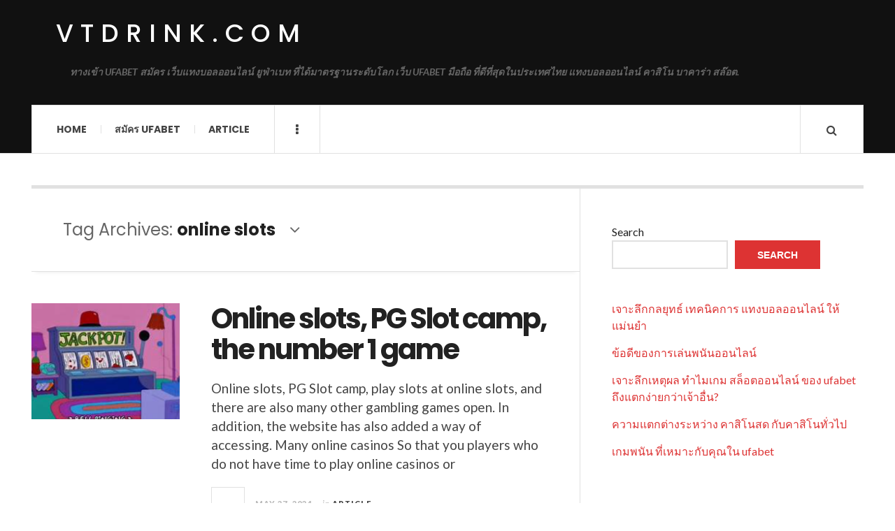

--- FILE ---
content_type: text/html; charset=UTF-8
request_url: https://vtdrink.com/tag/online-slots/
body_size: 12131
content:

<!DOCTYPE html>
<html lang="en-US">
<head>
	<meta charset="UTF-8" />
	<meta name="viewport" content="width=device-width, initial-scale=1" />
    <link rel="pingback" href="https://vtdrink.com/xmlrpc.php" />
    <meta name='robots' content='index, follow, max-image-preview:large, max-snippet:-1, max-video-preview:-1' />

	<!-- This site is optimized with the Yoast SEO plugin v23.4 - https://yoast.com/wordpress/plugins/seo/ -->
	<title>online slots Archives - vtdrink.com</title>
	<link rel="canonical" href="http://vtdrink.com/tag/online-slots/" />
	<meta property="og:locale" content="en_US" />
	<meta property="og:type" content="article" />
	<meta property="og:title" content="online slots Archives - vtdrink.com" />
	<meta property="og:url" content="http://vtdrink.com/tag/online-slots/" />
	<meta property="og:site_name" content="vtdrink.com" />
	<meta name="twitter:card" content="summary_large_image" />
	<script type="application/ld+json" class="yoast-schema-graph">{"@context":"https://schema.org","@graph":[{"@type":"CollectionPage","@id":"http://vtdrink.com/tag/online-slots/","url":"http://vtdrink.com/tag/online-slots/","name":"online slots Archives - vtdrink.com","isPartOf":{"@id":"http://vtdrink.com/#website"},"primaryImageOfPage":{"@id":"http://vtdrink.com/tag/online-slots/#primaryimage"},"image":{"@id":"http://vtdrink.com/tag/online-slots/#primaryimage"},"thumbnailUrl":"https://vtdrink.com/wp-content/uploads/2024/05/image-2.png","breadcrumb":{"@id":"http://vtdrink.com/tag/online-slots/#breadcrumb"},"inLanguage":"en-US"},{"@type":"ImageObject","inLanguage":"en-US","@id":"http://vtdrink.com/tag/online-slots/#primaryimage","url":"https://vtdrink.com/wp-content/uploads/2024/05/image-2.png","contentUrl":"https://vtdrink.com/wp-content/uploads/2024/05/image-2.png","width":217,"height":170,"caption":"Online slots, PG Slot camp, the number 1 game"},{"@type":"BreadcrumbList","@id":"http://vtdrink.com/tag/online-slots/#breadcrumb","itemListElement":[{"@type":"ListItem","position":1,"name":"Home","item":"http://vtdrink.com/"},{"@type":"ListItem","position":2,"name":"online slots"}]},{"@type":"WebSite","@id":"http://vtdrink.com/#website","url":"http://vtdrink.com/","name":"vtdrink.com","description":"ทางเข้า UFABET สมัคร เว็บแทงบอลออนไลน์ ยูฟ่าเบท ที่ได้มาตรฐานระดับโลก เว็บ UFABET มือถือ ที่ดีที่สุดในประเทศไทย แทงบอลออนไลน์ คาสิโน บาคาร่า สล๊อต.","potentialAction":[{"@type":"SearchAction","target":{"@type":"EntryPoint","urlTemplate":"http://vtdrink.com/?s={search_term_string}"},"query-input":{"@type":"PropertyValueSpecification","valueRequired":true,"valueName":"search_term_string"}}],"inLanguage":"en-US"}]}</script>
	<!-- / Yoast SEO plugin. -->


<link rel='dns-prefetch' href='//fonts.googleapis.com' />
<link rel="alternate" type="application/rss+xml" title="vtdrink.com &raquo; Feed" href="https://vtdrink.com/feed/" />
<link rel="alternate" type="application/rss+xml" title="vtdrink.com &raquo; Comments Feed" href="https://vtdrink.com/comments/feed/" />
<link rel="alternate" type="application/rss+xml" title="vtdrink.com &raquo; online slots Tag Feed" href="https://vtdrink.com/tag/online-slots/feed/" />
<style id='wp-img-auto-sizes-contain-inline-css' type='text/css'>
img:is([sizes=auto i],[sizes^="auto," i]){contain-intrinsic-size:3000px 1500px}
/*# sourceURL=wp-img-auto-sizes-contain-inline-css */
</style>
<style id='wp-emoji-styles-inline-css' type='text/css'>

	img.wp-smiley, img.emoji {
		display: inline !important;
		border: none !important;
		box-shadow: none !important;
		height: 1em !important;
		width: 1em !important;
		margin: 0 0.07em !important;
		vertical-align: -0.1em !important;
		background: none !important;
		padding: 0 !important;
	}
/*# sourceURL=wp-emoji-styles-inline-css */
</style>
<style id='wp-block-library-inline-css' type='text/css'>
:root{--wp-block-synced-color:#7a00df;--wp-block-synced-color--rgb:122,0,223;--wp-bound-block-color:var(--wp-block-synced-color);--wp-editor-canvas-background:#ddd;--wp-admin-theme-color:#007cba;--wp-admin-theme-color--rgb:0,124,186;--wp-admin-theme-color-darker-10:#006ba1;--wp-admin-theme-color-darker-10--rgb:0,107,160.5;--wp-admin-theme-color-darker-20:#005a87;--wp-admin-theme-color-darker-20--rgb:0,90,135;--wp-admin-border-width-focus:2px}@media (min-resolution:192dpi){:root{--wp-admin-border-width-focus:1.5px}}.wp-element-button{cursor:pointer}:root .has-very-light-gray-background-color{background-color:#eee}:root .has-very-dark-gray-background-color{background-color:#313131}:root .has-very-light-gray-color{color:#eee}:root .has-very-dark-gray-color{color:#313131}:root .has-vivid-green-cyan-to-vivid-cyan-blue-gradient-background{background:linear-gradient(135deg,#00d084,#0693e3)}:root .has-purple-crush-gradient-background{background:linear-gradient(135deg,#34e2e4,#4721fb 50%,#ab1dfe)}:root .has-hazy-dawn-gradient-background{background:linear-gradient(135deg,#faaca8,#dad0ec)}:root .has-subdued-olive-gradient-background{background:linear-gradient(135deg,#fafae1,#67a671)}:root .has-atomic-cream-gradient-background{background:linear-gradient(135deg,#fdd79a,#004a59)}:root .has-nightshade-gradient-background{background:linear-gradient(135deg,#330968,#31cdcf)}:root .has-midnight-gradient-background{background:linear-gradient(135deg,#020381,#2874fc)}:root{--wp--preset--font-size--normal:16px;--wp--preset--font-size--huge:42px}.has-regular-font-size{font-size:1em}.has-larger-font-size{font-size:2.625em}.has-normal-font-size{font-size:var(--wp--preset--font-size--normal)}.has-huge-font-size{font-size:var(--wp--preset--font-size--huge)}.has-text-align-center{text-align:center}.has-text-align-left{text-align:left}.has-text-align-right{text-align:right}.has-fit-text{white-space:nowrap!important}#end-resizable-editor-section{display:none}.aligncenter{clear:both}.items-justified-left{justify-content:flex-start}.items-justified-center{justify-content:center}.items-justified-right{justify-content:flex-end}.items-justified-space-between{justify-content:space-between}.screen-reader-text{border:0;clip-path:inset(50%);height:1px;margin:-1px;overflow:hidden;padding:0;position:absolute;width:1px;word-wrap:normal!important}.screen-reader-text:focus{background-color:#ddd;clip-path:none;color:#444;display:block;font-size:1em;height:auto;left:5px;line-height:normal;padding:15px 23px 14px;text-decoration:none;top:5px;width:auto;z-index:100000}html :where(.has-border-color){border-style:solid}html :where([style*=border-top-color]){border-top-style:solid}html :where([style*=border-right-color]){border-right-style:solid}html :where([style*=border-bottom-color]){border-bottom-style:solid}html :where([style*=border-left-color]){border-left-style:solid}html :where([style*=border-width]){border-style:solid}html :where([style*=border-top-width]){border-top-style:solid}html :where([style*=border-right-width]){border-right-style:solid}html :where([style*=border-bottom-width]){border-bottom-style:solid}html :where([style*=border-left-width]){border-left-style:solid}html :where(img[class*=wp-image-]){height:auto;max-width:100%}:where(figure){margin:0 0 1em}html :where(.is-position-sticky){--wp-admin--admin-bar--position-offset:var(--wp-admin--admin-bar--height,0px)}@media screen and (max-width:600px){html :where(.is-position-sticky){--wp-admin--admin-bar--position-offset:0px}}

/*# sourceURL=wp-block-library-inline-css */
</style><style id='wp-block-latest-comments-inline-css' type='text/css'>
ol.wp-block-latest-comments{box-sizing:border-box;margin-left:0}:where(.wp-block-latest-comments:not([style*=line-height] .wp-block-latest-comments__comment)){line-height:1.1}:where(.wp-block-latest-comments:not([style*=line-height] .wp-block-latest-comments__comment-excerpt p)){line-height:1.8}.has-dates :where(.wp-block-latest-comments:not([style*=line-height])),.has-excerpts :where(.wp-block-latest-comments:not([style*=line-height])){line-height:1.5}.wp-block-latest-comments .wp-block-latest-comments{padding-left:0}.wp-block-latest-comments__comment{list-style:none;margin-bottom:1em}.has-avatars .wp-block-latest-comments__comment{list-style:none;min-height:2.25em}.has-avatars .wp-block-latest-comments__comment .wp-block-latest-comments__comment-excerpt,.has-avatars .wp-block-latest-comments__comment .wp-block-latest-comments__comment-meta{margin-left:3.25em}.wp-block-latest-comments__comment-excerpt p{font-size:.875em;margin:.36em 0 1.4em}.wp-block-latest-comments__comment-date{display:block;font-size:.75em}.wp-block-latest-comments .avatar,.wp-block-latest-comments__comment-avatar{border-radius:1.5em;display:block;float:left;height:2.5em;margin-right:.75em;width:2.5em}.wp-block-latest-comments[class*=-font-size] a,.wp-block-latest-comments[style*=font-size] a{font-size:inherit}
/*# sourceURL=https://vtdrink.com/wp-includes/blocks/latest-comments/style.min.css */
</style>
<style id='wp-block-latest-posts-inline-css' type='text/css'>
.wp-block-latest-posts{box-sizing:border-box}.wp-block-latest-posts.alignleft{margin-right:2em}.wp-block-latest-posts.alignright{margin-left:2em}.wp-block-latest-posts.wp-block-latest-posts__list{list-style:none}.wp-block-latest-posts.wp-block-latest-posts__list li{clear:both;overflow-wrap:break-word}.wp-block-latest-posts.is-grid{display:flex;flex-wrap:wrap}.wp-block-latest-posts.is-grid li{margin:0 1.25em 1.25em 0;width:100%}@media (min-width:600px){.wp-block-latest-posts.columns-2 li{width:calc(50% - .625em)}.wp-block-latest-posts.columns-2 li:nth-child(2n){margin-right:0}.wp-block-latest-posts.columns-3 li{width:calc(33.33333% - .83333em)}.wp-block-latest-posts.columns-3 li:nth-child(3n){margin-right:0}.wp-block-latest-posts.columns-4 li{width:calc(25% - .9375em)}.wp-block-latest-posts.columns-4 li:nth-child(4n){margin-right:0}.wp-block-latest-posts.columns-5 li{width:calc(20% - 1em)}.wp-block-latest-posts.columns-5 li:nth-child(5n){margin-right:0}.wp-block-latest-posts.columns-6 li{width:calc(16.66667% - 1.04167em)}.wp-block-latest-posts.columns-6 li:nth-child(6n){margin-right:0}}:root :where(.wp-block-latest-posts.is-grid){padding:0}:root :where(.wp-block-latest-posts.wp-block-latest-posts__list){padding-left:0}.wp-block-latest-posts__post-author,.wp-block-latest-posts__post-date{display:block;font-size:.8125em}.wp-block-latest-posts__post-excerpt,.wp-block-latest-posts__post-full-content{margin-bottom:1em;margin-top:.5em}.wp-block-latest-posts__featured-image a{display:inline-block}.wp-block-latest-posts__featured-image img{height:auto;max-width:100%;width:auto}.wp-block-latest-posts__featured-image.alignleft{float:left;margin-right:1em}.wp-block-latest-posts__featured-image.alignright{float:right;margin-left:1em}.wp-block-latest-posts__featured-image.aligncenter{margin-bottom:1em;text-align:center}
/*# sourceURL=https://vtdrink.com/wp-includes/blocks/latest-posts/style.min.css */
</style>
<style id='wp-block-search-inline-css' type='text/css'>
.wp-block-search__button{margin-left:10px;word-break:normal}.wp-block-search__button.has-icon{line-height:0}.wp-block-search__button svg{height:1.25em;min-height:24px;min-width:24px;width:1.25em;fill:currentColor;vertical-align:text-bottom}:where(.wp-block-search__button){border:1px solid #ccc;padding:6px 10px}.wp-block-search__inside-wrapper{display:flex;flex:auto;flex-wrap:nowrap;max-width:100%}.wp-block-search__label{width:100%}.wp-block-search.wp-block-search__button-only .wp-block-search__button{box-sizing:border-box;display:flex;flex-shrink:0;justify-content:center;margin-left:0;max-width:100%}.wp-block-search.wp-block-search__button-only .wp-block-search__inside-wrapper{min-width:0!important;transition-property:width}.wp-block-search.wp-block-search__button-only .wp-block-search__input{flex-basis:100%;transition-duration:.3s}.wp-block-search.wp-block-search__button-only.wp-block-search__searchfield-hidden,.wp-block-search.wp-block-search__button-only.wp-block-search__searchfield-hidden .wp-block-search__inside-wrapper{overflow:hidden}.wp-block-search.wp-block-search__button-only.wp-block-search__searchfield-hidden .wp-block-search__input{border-left-width:0!important;border-right-width:0!important;flex-basis:0;flex-grow:0;margin:0;min-width:0!important;padding-left:0!important;padding-right:0!important;width:0!important}:where(.wp-block-search__input){appearance:none;border:1px solid #949494;flex-grow:1;font-family:inherit;font-size:inherit;font-style:inherit;font-weight:inherit;letter-spacing:inherit;line-height:inherit;margin-left:0;margin-right:0;min-width:3rem;padding:8px;text-decoration:unset!important;text-transform:inherit}:where(.wp-block-search__button-inside .wp-block-search__inside-wrapper){background-color:#fff;border:1px solid #949494;box-sizing:border-box;padding:4px}:where(.wp-block-search__button-inside .wp-block-search__inside-wrapper) .wp-block-search__input{border:none;border-radius:0;padding:0 4px}:where(.wp-block-search__button-inside .wp-block-search__inside-wrapper) .wp-block-search__input:focus{outline:none}:where(.wp-block-search__button-inside .wp-block-search__inside-wrapper) :where(.wp-block-search__button){padding:4px 8px}.wp-block-search.aligncenter .wp-block-search__inside-wrapper{margin:auto}.wp-block[data-align=right] .wp-block-search.wp-block-search__button-only .wp-block-search__inside-wrapper{float:right}
/*# sourceURL=https://vtdrink.com/wp-includes/blocks/search/style.min.css */
</style>
<style id='wp-block-tag-cloud-inline-css' type='text/css'>
.wp-block-tag-cloud{box-sizing:border-box}.wp-block-tag-cloud.aligncenter{justify-content:center;text-align:center}.wp-block-tag-cloud a{display:inline-block;margin-right:5px}.wp-block-tag-cloud span{display:inline-block;margin-left:5px;text-decoration:none}:root :where(.wp-block-tag-cloud.is-style-outline){display:flex;flex-wrap:wrap;gap:1ch}:root :where(.wp-block-tag-cloud.is-style-outline a){border:1px solid;font-size:unset!important;margin-right:0;padding:1ch 2ch;text-decoration:none!important}
/*# sourceURL=https://vtdrink.com/wp-includes/blocks/tag-cloud/style.min.css */
</style>
<style id='wp-block-group-inline-css' type='text/css'>
.wp-block-group{box-sizing:border-box}:where(.wp-block-group.wp-block-group-is-layout-constrained){position:relative}
/*# sourceURL=https://vtdrink.com/wp-includes/blocks/group/style.min.css */
</style>
<style id='wp-block-paragraph-inline-css' type='text/css'>
.is-small-text{font-size:.875em}.is-regular-text{font-size:1em}.is-large-text{font-size:2.25em}.is-larger-text{font-size:3em}.has-drop-cap:not(:focus):first-letter{float:left;font-size:8.4em;font-style:normal;font-weight:100;line-height:.68;margin:.05em .1em 0 0;text-transform:uppercase}body.rtl .has-drop-cap:not(:focus):first-letter{float:none;margin-left:.1em}p.has-drop-cap.has-background{overflow:hidden}:root :where(p.has-background){padding:1.25em 2.375em}:where(p.has-text-color:not(.has-link-color)) a{color:inherit}p.has-text-align-left[style*="writing-mode:vertical-lr"],p.has-text-align-right[style*="writing-mode:vertical-rl"]{rotate:180deg}
/*# sourceURL=https://vtdrink.com/wp-includes/blocks/paragraph/style.min.css */
</style>
<style id='global-styles-inline-css' type='text/css'>
:root{--wp--preset--aspect-ratio--square: 1;--wp--preset--aspect-ratio--4-3: 4/3;--wp--preset--aspect-ratio--3-4: 3/4;--wp--preset--aspect-ratio--3-2: 3/2;--wp--preset--aspect-ratio--2-3: 2/3;--wp--preset--aspect-ratio--16-9: 16/9;--wp--preset--aspect-ratio--9-16: 9/16;--wp--preset--color--black: #000000;--wp--preset--color--cyan-bluish-gray: #abb8c3;--wp--preset--color--white: #ffffff;--wp--preset--color--pale-pink: #f78da7;--wp--preset--color--vivid-red: #cf2e2e;--wp--preset--color--luminous-vivid-orange: #ff6900;--wp--preset--color--luminous-vivid-amber: #fcb900;--wp--preset--color--light-green-cyan: #7bdcb5;--wp--preset--color--vivid-green-cyan: #00d084;--wp--preset--color--pale-cyan-blue: #8ed1fc;--wp--preset--color--vivid-cyan-blue: #0693e3;--wp--preset--color--vivid-purple: #9b51e0;--wp--preset--gradient--vivid-cyan-blue-to-vivid-purple: linear-gradient(135deg,rgb(6,147,227) 0%,rgb(155,81,224) 100%);--wp--preset--gradient--light-green-cyan-to-vivid-green-cyan: linear-gradient(135deg,rgb(122,220,180) 0%,rgb(0,208,130) 100%);--wp--preset--gradient--luminous-vivid-amber-to-luminous-vivid-orange: linear-gradient(135deg,rgb(252,185,0) 0%,rgb(255,105,0) 100%);--wp--preset--gradient--luminous-vivid-orange-to-vivid-red: linear-gradient(135deg,rgb(255,105,0) 0%,rgb(207,46,46) 100%);--wp--preset--gradient--very-light-gray-to-cyan-bluish-gray: linear-gradient(135deg,rgb(238,238,238) 0%,rgb(169,184,195) 100%);--wp--preset--gradient--cool-to-warm-spectrum: linear-gradient(135deg,rgb(74,234,220) 0%,rgb(151,120,209) 20%,rgb(207,42,186) 40%,rgb(238,44,130) 60%,rgb(251,105,98) 80%,rgb(254,248,76) 100%);--wp--preset--gradient--blush-light-purple: linear-gradient(135deg,rgb(255,206,236) 0%,rgb(152,150,240) 100%);--wp--preset--gradient--blush-bordeaux: linear-gradient(135deg,rgb(254,205,165) 0%,rgb(254,45,45) 50%,rgb(107,0,62) 100%);--wp--preset--gradient--luminous-dusk: linear-gradient(135deg,rgb(255,203,112) 0%,rgb(199,81,192) 50%,rgb(65,88,208) 100%);--wp--preset--gradient--pale-ocean: linear-gradient(135deg,rgb(255,245,203) 0%,rgb(182,227,212) 50%,rgb(51,167,181) 100%);--wp--preset--gradient--electric-grass: linear-gradient(135deg,rgb(202,248,128) 0%,rgb(113,206,126) 100%);--wp--preset--gradient--midnight: linear-gradient(135deg,rgb(2,3,129) 0%,rgb(40,116,252) 100%);--wp--preset--font-size--small: 13px;--wp--preset--font-size--medium: 20px;--wp--preset--font-size--large: 36px;--wp--preset--font-size--x-large: 42px;--wp--preset--spacing--20: 0.44rem;--wp--preset--spacing--30: 0.67rem;--wp--preset--spacing--40: 1rem;--wp--preset--spacing--50: 1.5rem;--wp--preset--spacing--60: 2.25rem;--wp--preset--spacing--70: 3.38rem;--wp--preset--spacing--80: 5.06rem;--wp--preset--shadow--natural: 6px 6px 9px rgba(0, 0, 0, 0.2);--wp--preset--shadow--deep: 12px 12px 50px rgba(0, 0, 0, 0.4);--wp--preset--shadow--sharp: 6px 6px 0px rgba(0, 0, 0, 0.2);--wp--preset--shadow--outlined: 6px 6px 0px -3px rgb(255, 255, 255), 6px 6px rgb(0, 0, 0);--wp--preset--shadow--crisp: 6px 6px 0px rgb(0, 0, 0);}:where(.is-layout-flex){gap: 0.5em;}:where(.is-layout-grid){gap: 0.5em;}body .is-layout-flex{display: flex;}.is-layout-flex{flex-wrap: wrap;align-items: center;}.is-layout-flex > :is(*, div){margin: 0;}body .is-layout-grid{display: grid;}.is-layout-grid > :is(*, div){margin: 0;}:where(.wp-block-columns.is-layout-flex){gap: 2em;}:where(.wp-block-columns.is-layout-grid){gap: 2em;}:where(.wp-block-post-template.is-layout-flex){gap: 1.25em;}:where(.wp-block-post-template.is-layout-grid){gap: 1.25em;}.has-black-color{color: var(--wp--preset--color--black) !important;}.has-cyan-bluish-gray-color{color: var(--wp--preset--color--cyan-bluish-gray) !important;}.has-white-color{color: var(--wp--preset--color--white) !important;}.has-pale-pink-color{color: var(--wp--preset--color--pale-pink) !important;}.has-vivid-red-color{color: var(--wp--preset--color--vivid-red) !important;}.has-luminous-vivid-orange-color{color: var(--wp--preset--color--luminous-vivid-orange) !important;}.has-luminous-vivid-amber-color{color: var(--wp--preset--color--luminous-vivid-amber) !important;}.has-light-green-cyan-color{color: var(--wp--preset--color--light-green-cyan) !important;}.has-vivid-green-cyan-color{color: var(--wp--preset--color--vivid-green-cyan) !important;}.has-pale-cyan-blue-color{color: var(--wp--preset--color--pale-cyan-blue) !important;}.has-vivid-cyan-blue-color{color: var(--wp--preset--color--vivid-cyan-blue) !important;}.has-vivid-purple-color{color: var(--wp--preset--color--vivid-purple) !important;}.has-black-background-color{background-color: var(--wp--preset--color--black) !important;}.has-cyan-bluish-gray-background-color{background-color: var(--wp--preset--color--cyan-bluish-gray) !important;}.has-white-background-color{background-color: var(--wp--preset--color--white) !important;}.has-pale-pink-background-color{background-color: var(--wp--preset--color--pale-pink) !important;}.has-vivid-red-background-color{background-color: var(--wp--preset--color--vivid-red) !important;}.has-luminous-vivid-orange-background-color{background-color: var(--wp--preset--color--luminous-vivid-orange) !important;}.has-luminous-vivid-amber-background-color{background-color: var(--wp--preset--color--luminous-vivid-amber) !important;}.has-light-green-cyan-background-color{background-color: var(--wp--preset--color--light-green-cyan) !important;}.has-vivid-green-cyan-background-color{background-color: var(--wp--preset--color--vivid-green-cyan) !important;}.has-pale-cyan-blue-background-color{background-color: var(--wp--preset--color--pale-cyan-blue) !important;}.has-vivid-cyan-blue-background-color{background-color: var(--wp--preset--color--vivid-cyan-blue) !important;}.has-vivid-purple-background-color{background-color: var(--wp--preset--color--vivid-purple) !important;}.has-black-border-color{border-color: var(--wp--preset--color--black) !important;}.has-cyan-bluish-gray-border-color{border-color: var(--wp--preset--color--cyan-bluish-gray) !important;}.has-white-border-color{border-color: var(--wp--preset--color--white) !important;}.has-pale-pink-border-color{border-color: var(--wp--preset--color--pale-pink) !important;}.has-vivid-red-border-color{border-color: var(--wp--preset--color--vivid-red) !important;}.has-luminous-vivid-orange-border-color{border-color: var(--wp--preset--color--luminous-vivid-orange) !important;}.has-luminous-vivid-amber-border-color{border-color: var(--wp--preset--color--luminous-vivid-amber) !important;}.has-light-green-cyan-border-color{border-color: var(--wp--preset--color--light-green-cyan) !important;}.has-vivid-green-cyan-border-color{border-color: var(--wp--preset--color--vivid-green-cyan) !important;}.has-pale-cyan-blue-border-color{border-color: var(--wp--preset--color--pale-cyan-blue) !important;}.has-vivid-cyan-blue-border-color{border-color: var(--wp--preset--color--vivid-cyan-blue) !important;}.has-vivid-purple-border-color{border-color: var(--wp--preset--color--vivid-purple) !important;}.has-vivid-cyan-blue-to-vivid-purple-gradient-background{background: var(--wp--preset--gradient--vivid-cyan-blue-to-vivid-purple) !important;}.has-light-green-cyan-to-vivid-green-cyan-gradient-background{background: var(--wp--preset--gradient--light-green-cyan-to-vivid-green-cyan) !important;}.has-luminous-vivid-amber-to-luminous-vivid-orange-gradient-background{background: var(--wp--preset--gradient--luminous-vivid-amber-to-luminous-vivid-orange) !important;}.has-luminous-vivid-orange-to-vivid-red-gradient-background{background: var(--wp--preset--gradient--luminous-vivid-orange-to-vivid-red) !important;}.has-very-light-gray-to-cyan-bluish-gray-gradient-background{background: var(--wp--preset--gradient--very-light-gray-to-cyan-bluish-gray) !important;}.has-cool-to-warm-spectrum-gradient-background{background: var(--wp--preset--gradient--cool-to-warm-spectrum) !important;}.has-blush-light-purple-gradient-background{background: var(--wp--preset--gradient--blush-light-purple) !important;}.has-blush-bordeaux-gradient-background{background: var(--wp--preset--gradient--blush-bordeaux) !important;}.has-luminous-dusk-gradient-background{background: var(--wp--preset--gradient--luminous-dusk) !important;}.has-pale-ocean-gradient-background{background: var(--wp--preset--gradient--pale-ocean) !important;}.has-electric-grass-gradient-background{background: var(--wp--preset--gradient--electric-grass) !important;}.has-midnight-gradient-background{background: var(--wp--preset--gradient--midnight) !important;}.has-small-font-size{font-size: var(--wp--preset--font-size--small) !important;}.has-medium-font-size{font-size: var(--wp--preset--font-size--medium) !important;}.has-large-font-size{font-size: var(--wp--preset--font-size--large) !important;}.has-x-large-font-size{font-size: var(--wp--preset--font-size--x-large) !important;}
/*# sourceURL=global-styles-inline-css */
</style>

<style id='classic-theme-styles-inline-css' type='text/css'>
/*! This file is auto-generated */
.wp-block-button__link{color:#fff;background-color:#32373c;border-radius:9999px;box-shadow:none;text-decoration:none;padding:calc(.667em + 2px) calc(1.333em + 2px);font-size:1.125em}.wp-block-file__button{background:#32373c;color:#fff;text-decoration:none}
/*# sourceURL=/wp-includes/css/classic-themes.min.css */
</style>
<link rel='stylesheet' id='ac_style-css' href='https://vtdrink.com/wp-content/themes/justwrite/style.css?ver=2.0.3.6' type='text/css' media='all' />
<link rel='stylesheet' id='ac_icons-css' href='https://vtdrink.com/wp-content/themes/justwrite/assets/icons/css/font-awesome.min.css?ver=4.7.0' type='text/css' media='all' />
<link rel='stylesheet' id='ac_webfonts_style5-css' href='//fonts.googleapis.com/css?family=Poppins%3A400%2C500%2C700%7CLato%3A400%2C700%2C900%2C400italic%2C700italic' type='text/css' media='all' />
<link rel='stylesheet' id='ac_webfonts_selected-style5-css' href='https://vtdrink.com/wp-content/themes/justwrite/assets/css/font-style5.css' type='text/css' media='all' />
<script type="text/javascript" src="https://vtdrink.com/wp-includes/js/jquery/jquery.min.js?ver=3.7.1" id="jquery-core-js"></script>
<script type="text/javascript" src="https://vtdrink.com/wp-includes/js/jquery/jquery-migrate.min.js?ver=3.4.1" id="jquery-migrate-js"></script>
<script type="text/javascript" src="https://vtdrink.com/wp-content/themes/justwrite/assets/js/html5.js?ver=3.7.0" id="ac_js_html5-js"></script>
<link rel="https://api.w.org/" href="https://vtdrink.com/wp-json/" /><link rel="alternate" title="JSON" type="application/json" href="https://vtdrink.com/wp-json/wp/v2/tags/40" /><link rel="EditURI" type="application/rsd+xml" title="RSD" href="https://vtdrink.com/xmlrpc.php?rsd" />
<meta name="generator" content="WordPress 6.9" />
      <!-- Customizer - Saved Styles-->
      <style type="text/css">
						
			</style><!-- END Customizer - Saved Styles -->
	</head>

<body class="archive tag tag-online-slots tag-40 wp-theme-justwrite">

<header id="main-header" class="header-wrap">

<div class="wrap">

	<div class="top logo-text clearfix">
    
    	<div class="logo logo-text">
        	<a href="https://vtdrink.com" title="vtdrink.com" class="logo-contents logo-text">vtdrink.com</a>
                        <h2 class="description">ทางเข้า UFABET สมัคร เว็บแทงบอลออนไลน์ ยูฟ่าเบท ที่ได้มาตรฐานระดับโลก เว็บ UFABET มือถือ ที่ดีที่สุดในประเทศไทย แทงบอลออนไลน์ คาสิโน บาคาร่า สล๊อต.</h2>
                    </div><!-- END .logo -->
        
                
    </div><!-- END .top -->
    
    
    <nav class="menu-wrap" role="navigation">
		<ul class="menu-main mobile-menu superfish"><li id="menu-item-11" class="menu-item menu-item-type-custom menu-item-object-custom menu-item-home menu-item-11"><a href="http://vtdrink.com">Home</a></li>
<li id="menu-item-12" class="menu-item menu-item-type-custom menu-item-object-custom menu-item-12"><a href="https://ufabet999.com">สมัคร ufabet</a></li>
<li id="menu-item-14" class="menu-item menu-item-type-taxonomy menu-item-object-category menu-item-14"><a href="https://vtdrink.com/category/article/">Article</a></li>
</ul>        
        <a href="#" class="mobile-menu-button"><i class="fa fa-navicon"></i> </a>
                        <a href="#" class="browse-more" id="browse-more"><i class="fa fa-ellipsis-v"></i> </a>
                        <a href="#" class="search-button"><i class="fa fa-search"></i> </a>
        <ul class="header-social-icons clearfix"><li><a href="https://vtdrink.com/feed/" class="social-btn right rss"><i class="fa fa-rss"></i> </a></li></ul><!-- END .header-social-icons -->        
        
        
        <div class="search-wrap nobs">
        	<form role="search" id="header-search" method="get" class="search-form" action="https://vtdrink.com/">
            	<input type="submit" class="search-submit" value="Search" />
            	<div class="field-wrap">
					<input type="search" class="search-field" placeholder="type your keywords ..." value="" name="s" title="Search for:" />
				</div>
			</form>
        </div><!-- END .search-wrap -->
        
    </nav><!-- END .menu-wrap -->
    
        
</div><!-- END .wrap -->
</header><!-- END .header-wrap -->


<div class="wrap" id="content-wrap">


<section class="container main-section clearfix">
	
    
<section class="mini-sidebar">
		<header class="browse-by-wrap clearfix">
    	<h2 class="browse-by-title">Browse By</h2>
        <a href="#" class="close-browse-by"><i class="fa fa-times"></i></a>
    </header><!-- END .browse-by -->
    
        
             
	<aside class="side-box">
		<h3 class="sidebar-heading">Archives</h3>
		<nav class="sb-content clearfix">
			<ul class="normal-list">
					<li><a href='https://vtdrink.com/2026/01/'>January 2026</a></li>
	<li><a href='https://vtdrink.com/2025/12/'>December 2025</a></li>
	<li><a href='https://vtdrink.com/2025/11/'>November 2025</a></li>
	<li><a href='https://vtdrink.com/2024/09/'>September 2024</a></li>
	<li><a href='https://vtdrink.com/2024/05/'>May 2024</a></li>
	<li><a href='https://vtdrink.com/2024/02/'>February 2024</a></li>
	<li><a href='https://vtdrink.com/2023/12/'>December 2023</a></li>
	<li><a href='https://vtdrink.com/2023/08/'>August 2023</a></li>
	<li><a href='https://vtdrink.com/2023/05/'>May 2023</a></li>
	<li><a href='https://vtdrink.com/2022/05/'>May 2022</a></li>
			</ul>
		</nav><!-- END .sb-content -->
	</aside><!-- END .sidebox -->
    
    <div class="side-box larger">
    		<h3 class="sidebar-heading">Calendar</h3>
            <div class="sb-content clearfix">
            	<table id="wp-calendar" class="wp-calendar-table">
	<caption>January 2026</caption>
	<thead>
	<tr>
		<th scope="col" aria-label="Monday">M</th>
		<th scope="col" aria-label="Tuesday">T</th>
		<th scope="col" aria-label="Wednesday">W</th>
		<th scope="col" aria-label="Thursday">T</th>
		<th scope="col" aria-label="Friday">F</th>
		<th scope="col" aria-label="Saturday">S</th>
		<th scope="col" aria-label="Sunday">S</th>
	</tr>
	</thead>
	<tbody>
	<tr>
		<td colspan="3" class="pad">&nbsp;</td><td>1</td><td>2</td><td>3</td><td>4</td>
	</tr>
	<tr>
		<td>5</td><td>6</td><td>7</td><td>8</td><td>9</td><td>10</td><td>11</td>
	</tr>
	<tr>
		<td>12</td><td>13</td><td>14</td><td>15</td><td><a href="https://vtdrink.com/2026/01/16/" aria-label="Posts published on January 16, 2026">16</a></td><td id="today"><a href="https://vtdrink.com/2026/01/17/" aria-label="Posts published on January 17, 2026">17</a></td><td>18</td>
	</tr>
	<tr>
		<td>19</td><td>20</td><td>21</td><td>22</td><td>23</td><td>24</td><td>25</td>
	</tr>
	<tr>
		<td>26</td><td>27</td><td>28</td><td>29</td><td>30</td><td>31</td>
		<td class="pad" colspan="1">&nbsp;</td>
	</tr>
	</tbody>
	</table><nav aria-label="Previous and next months" class="wp-calendar-nav">
		<span class="wp-calendar-nav-prev"><a href="https://vtdrink.com/2025/12/">&laquo; Dec</a></span>
		<span class="pad">&nbsp;</span>
		<span class="wp-calendar-nav-next">&nbsp;</span>
	</nav>		</div><!-- END .sb-content -->
	</div><!-- END .sidebox -->
    
    <div class="wrap-over-1600">
    	<!-- 
        	 If you want to add something in this sidebar please place your code bellow. 
        	 It will show up only when your screen resolution is above 1600 pixels.	
		-->
		
                
    </div><!-- END .wrap-over-1600 -->
    </section><!-- END .mini-sidebar -->

<div class="mini-sidebar-bg"></div>
    
    <div class="wrap-template-1 clearfix">
    
    <section class="content-wrap with-title" role="main">
    
    	<header class="main-page-title">
        	<h1 class="page-title">Tag Archives: <span>online slots</span><i class="fa fa-angle-down"></i> </h1>
        </header>
    
    	<div class="posts-wrap clearfix">
        
        
<article id="post-243" class="post-template-1 clearfix post-243 post type-post status-publish format-standard has-post-thumbnail hentry category-article tag-gambling-games tag-online-casinos tag-online-slots">
		<figure class="post-thumbnail">
    	<img width="217" height="170" src="https://vtdrink.com/wp-content/uploads/2024/05/image-2.png" class="attachment-ac-post-thumbnail size-ac-post-thumbnail wp-post-image" alt="Online slots, PG Slot camp, the number 1 game" decoding="async" />	</figure>
    	<div class="post-content">
    	<h2 class="title"><a href="https://vtdrink.com/article/online-slots-pg-slot-camp-the-number-1-game-2/" rel="bookmark">Online slots, PG Slot camp, the number 1 game</a></h2>		<p>Online slots, PG Slot camp, play slots at online slots, and there are also many other gambling games open. In addition, the website has also added a way of accessing.&nbsp;Many online casinos&nbsp;So that you players who do not have time to play online casinos or</p>
        <footer class="details">
        	<span class="post-small-button left p-read-more" id="share-243-rm">
            	<a href="https://vtdrink.com/article/online-slots-pg-slot-camp-the-number-1-game-2/" rel="nofollow" title="Read More..."><i class="fa fa-ellipsis-h fa-lg"></i></a>
			</span>
                        <time class="detail left index-post-date" datetime="2024-05-27">May 27, 2024</time>
			<span class="detail left index-post-author"><em>by</em> <a href="https://vtdrink.com/author/admin/" title="Posts by admin" rel="author">admin</a></span>
			<span class="detail left index-post-category"><em>in</em> <a href="https://vtdrink.com/category/article/" title="View all posts in Article" >Article</a> </span>		</footer><!-- END .details -->
	</div><!-- END .post-content -->
</article><!-- END #post-243 .post-template-1 -->

<article id="post-157" class="post-template-1 clearfix post-157 post type-post status-publish format-standard hentry category-article tag-gambling-games tag-online-casinos tag-online-slots">
		<figure class="post-thumbnail no-thumbnail">
    	<img src="https://vtdrink.com/wp-content/themes/justwrite/images/no-thumbnail.png" alt="No Thumbnail" />	</figure>
    	<div class="post-content">
    	<h2 class="title"><a href="https://vtdrink.com/article/online-slots-pg-slot-camp-the-number-1-game/" rel="bookmark">Online slots, PG Slot camp, the number 1 game</a></h2>		<p>Online slots, PG Slot camp, play slots at online slots, and there are also many other gambling games open. In addition, the website has also added a way of accessing. Many online casinos So that you players who do not have time to play online casinos or</p>
        <footer class="details">
        	<span class="post-small-button left p-read-more" id="share-157-rm">
            	<a href="https://vtdrink.com/article/online-slots-pg-slot-camp-the-number-1-game/" rel="nofollow" title="Read More..."><i class="fa fa-ellipsis-h fa-lg"></i></a>
			</span>
                        <time class="detail left index-post-date" datetime="2023-05-14">May 14, 2023</time>
			<span class="detail left index-post-author"><em>by</em> <a href="https://vtdrink.com/author/admin/" title="Posts by admin" rel="author">admin</a></span>
			<span class="detail left index-post-category"><em>in</em> <a href="https://vtdrink.com/category/article/" title="View all posts in Article" >Article</a> </span>		</footer><!-- END .details -->
	</div><!-- END .post-content -->
</article><!-- END #post-157 .post-template-1 -->
        
        </div><!-- END .posts-wrap -->
        
                
    </section><!-- END .content-wrap -->
    
    
<section class="sidebar clearfix">
	<aside id="block-2" class="side-box clearfix widget widget_block widget_search"><div class="sb-content clearfix"><form role="search" method="get" action="https://vtdrink.com/" class="wp-block-search__button-outside wp-block-search__text-button wp-block-search"    ><label class="wp-block-search__label" for="wp-block-search__input-1" >Search</label><div class="wp-block-search__inside-wrapper" ><input class="wp-block-search__input" id="wp-block-search__input-1" placeholder="" value="" type="search" name="s" required /><button aria-label="Search" class="wp-block-search__button wp-element-button" type="submit" >Search</button></div></form></div></aside><!-- END .sidebox .widget --><aside id="block-3" class="side-box clearfix widget widget_block"><div class="sb-content clearfix">
<div class="wp-block-group"><div class="wp-block-group__inner-container is-layout-flow wp-block-group-is-layout-flow"><ul class="wp-block-latest-posts__list wp-block-latest-posts"><li><a class="wp-block-latest-posts__post-title" href="https://vtdrink.com/uncategorized/%e0%b9%80%e0%b8%97%e0%b8%84%e0%b8%99%e0%b8%b4%e0%b8%84%e0%b8%81%e0%b8%b2%e0%b8%a3-%e0%b9%81%e0%b8%97%e0%b8%87%e0%b8%9a%e0%b8%ad%e0%b8%a5%e0%b8%ad%e0%b8%ad%e0%b8%99%e0%b9%84%e0%b8%a5%e0%b8%99%e0%b9%8c/">เจาะลึกกลยุทธ์ เทคนิคการ แทงบอลออนไลน์ ให้แม่นยำ</a></li>
<li><a class="wp-block-latest-posts__post-title" href="https://vtdrink.com/uncategorized/%e0%b9%80%e0%b8%88%e0%b8%b2%e0%b8%b0%e0%b8%a5%e0%b8%b6%e0%b8%81%e0%b8%82%e0%b9%89%e0%b8%ad%e0%b8%94%e0%b8%b5%e0%b8%82%e0%b8%ad%e0%b8%87-%e0%b8%81%e0%b8%b2%e0%b8%a3%e0%b9%80%e0%b8%a5%e0%b9%88%e0%b8%99/">ข้อดีของการเล่นพนันออนไลน์</a></li>
<li><a class="wp-block-latest-posts__post-title" href="https://vtdrink.com/uncategorized/%e0%b8%97%e0%b8%b3%e0%b9%84%e0%b8%a1%e0%b9%80%e0%b8%81%e0%b8%a1-%e0%b8%aa%e0%b8%a5%e0%b9%87%e0%b8%ad%e0%b8%95%e0%b8%ad%e0%b8%ad%e0%b8%99%e0%b9%84%e0%b8%a5%e0%b8%99%e0%b9%8c-%e0%b8%82%e0%b8%ad%e0%b8%87/">เจาะลึกเหตุผล ทำไมเกม สล็อตออนไลน์ ของ ufabet ถึงแตกง่ายกว่าเจ้าอื่น?</a></li>
<li><a class="wp-block-latest-posts__post-title" href="https://vtdrink.com/uncategorized/%e0%b8%84%e0%b8%a7%e0%b8%b2%e0%b8%a1%e0%b9%81%e0%b8%95%e0%b8%81%e0%b8%95%e0%b9%88%e0%b8%b2%e0%b8%87%e0%b8%a3%e0%b8%b0%e0%b8%ab%e0%b8%a7%e0%b9%88%e0%b8%b2%e0%b8%87-%e0%b8%84%e0%b8%b2%e0%b8%aa%e0%b8%b4/">ความแตกต่างระหว่าง คาสิโนสด กับคาสิโนทั่วไป</a></li>
<li><a class="wp-block-latest-posts__post-title" href="https://vtdrink.com/uncategorized/%e0%b8%a7%e0%b8%b4%e0%b8%98%e0%b8%b5%e0%b9%80%e0%b8%a5%e0%b8%b7%e0%b8%ad%e0%b8%81-%e0%b9%80%e0%b8%81%e0%b8%a1%e0%b8%9e%e0%b8%99%e0%b8%b1%e0%b8%99-%e0%b8%97%e0%b8%b5%e0%b9%88%e0%b9%80%e0%b8%ab%e0%b8%a1/">เกมพนัน ที่เหมาะกับคุณใน ufabet</a></li>
</ul></div></div>
</div></aside><!-- END .sidebox .widget --><aside id="block-4" class="side-box clearfix widget widget_block"><div class="sb-content clearfix">
<div class="wp-block-group"><div class="wp-block-group__inner-container is-layout-flow wp-block-group-is-layout-flow"><div class="no-comments wp-block-latest-comments">No comments to show.</div></div></div>
</div></aside><!-- END .sidebox .widget --><aside id="block-7" class="side-box clearfix widget widget_block widget_tag_cloud"><div class="sb-content clearfix"><p class="wp-block-tag-cloud"><a href="https://vtdrink.com/tag/arnautovi/" class="tag-cloud-link tag-link-118 tag-link-position-1" style="font-size: 8pt;" aria-label="Arnautovi (1 item)">Arnautovi</a>
<a href="https://vtdrink.com/tag/arsenal/" class="tag-cloud-link tag-link-14 tag-link-position-2" style="font-size: 12.581818181818pt;" aria-label="Arsenal (2 items)">Arsenal</a>
<a href="https://vtdrink.com/tag/atletico-madrid/" class="tag-cloud-link tag-link-114 tag-link-position-3" style="font-size: 12.581818181818pt;" aria-label="Atletico Madrid (2 items)">Atletico Madrid</a>
<a href="https://vtdrink.com/tag/brentford/" class="tag-cloud-link tag-link-95 tag-link-position-4" style="font-size: 12.581818181818pt;" aria-label="Brentford (2 items)">Brentford</a>
<a href="https://vtdrink.com/tag/carabao-cup/" class="tag-cloud-link tag-link-103 tag-link-position-5" style="font-size: 8pt;" aria-label="Carabao Cup (1 item)">Carabao Cup</a>
<a href="https://vtdrink.com/tag/casino/" class="tag-cloud-link tag-link-32 tag-link-position-6" style="font-size: 12.581818181818pt;" aria-label="casino (2 items)">casino</a>
<a href="https://vtdrink.com/tag/casino-games-online/" class="tag-cloud-link tag-link-124 tag-link-position-7" style="font-size: 8pt;" aria-label="casino games online (1 item)">casino games online</a>
<a href="https://vtdrink.com/tag/casino-gaming/" class="tag-cloud-link tag-link-125 tag-link-position-8" style="font-size: 8pt;" aria-label="casino gaming (1 item)">casino gaming</a>
<a href="https://vtdrink.com/tag/casinos/" class="tag-cloud-link tag-link-60 tag-link-position-9" style="font-size: 15.636363636364pt;" aria-label="casinos (3 items)">casinos</a>
<a href="https://vtdrink.com/tag/chelsea/" class="tag-cloud-link tag-link-101 tag-link-position-10" style="font-size: 8pt;" aria-label="Chelsea (1 item)">Chelsea</a>
<a href="https://vtdrink.com/tag/efl/" class="tag-cloud-link tag-link-107 tag-link-position-11" style="font-size: 8pt;" aria-label="EFL (1 item)">EFL</a>
<a href="https://vtdrink.com/tag/erik-ten-hag/" class="tag-cloud-link tag-link-108 tag-link-position-12" style="font-size: 8pt;" aria-label="Erik ten Hag (1 item)">Erik ten Hag</a>
<a href="https://vtdrink.com/tag/erling-haaland/" class="tag-cloud-link tag-link-122 tag-link-position-13" style="font-size: 8pt;" aria-label="Erling Haaland (1 item)">Erling Haaland</a>
<a href="https://vtdrink.com/tag/etihad-stadium/" class="tag-cloud-link tag-link-123 tag-link-position-14" style="font-size: 8pt;" aria-label="Etihad Stadium (1 item)">Etihad Stadium</a>
<a href="https://vtdrink.com/tag/fa-cup-2/" class="tag-cloud-link tag-link-106 tag-link-position-15" style="font-size: 8pt;" aria-label="FA Cup (1 item)">FA Cup</a>
<a href="https://vtdrink.com/tag/gamble/" class="tag-cloud-link tag-link-29 tag-link-position-16" style="font-size: 12.581818181818pt;" aria-label="gamble (2 items)">gamble</a>
<a href="https://vtdrink.com/tag/gamblers/" class="tag-cloud-link tag-link-25 tag-link-position-17" style="font-size: 15.636363636364pt;" aria-label="gamblers (3 items)">gamblers</a>
<a href="https://vtdrink.com/tag/gambling/" class="tag-cloud-link tag-link-26 tag-link-position-18" style="font-size: 22pt;" aria-label="gambling (6 items)">gambling</a>
<a href="https://vtdrink.com/tag/gambling-games/" class="tag-cloud-link tag-link-39 tag-link-position-19" style="font-size: 12.581818181818pt;" aria-label="gambling games (2 items)">gambling games</a>
<a href="https://vtdrink.com/tag/game/" class="tag-cloud-link tag-link-41 tag-link-position-20" style="font-size: 15.636363636364pt;" aria-label="game (3 items)">game</a>
<a href="https://vtdrink.com/tag/inter-milan/" class="tag-cloud-link tag-link-113 tag-link-position-21" style="font-size: 8pt;" aria-label="Inter Milan (1 item)">Inter Milan</a>
<a href="https://vtdrink.com/tag/kevin-de-bruyne/" class="tag-cloud-link tag-link-121 tag-link-position-22" style="font-size: 8pt;" aria-label="Kevin De Bruyne (1 item)">Kevin De Bruyne</a>
<a href="https://vtdrink.com/tag/lautaro-martinez/" class="tag-cloud-link tag-link-117 tag-link-position-23" style="font-size: 8pt;" aria-label="Lautaro Martinez (1 item)">Lautaro Martinez</a>
<a href="https://vtdrink.com/tag/leicester-city/" class="tag-cloud-link tag-link-109 tag-link-position-24" style="font-size: 8pt;" aria-label="Leicester City (1 item)">Leicester City</a>
<a href="https://vtdrink.com/tag/liverpool/" class="tag-cloud-link tag-link-11 tag-link-position-25" style="font-size: 18.181818181818pt;" aria-label="Liverpool (4 items)">Liverpool</a>
<a href="https://vtdrink.com/tag/manchester-city/" class="tag-cloud-link tag-link-23 tag-link-position-26" style="font-size: 15.636363636364pt;" aria-label="Manchester City (3 items)">Manchester City</a>
<a href="https://vtdrink.com/tag/manchester-united/" class="tag-cloud-link tag-link-105 tag-link-position-27" style="font-size: 8pt;" aria-label="Manchester United (1 item)">Manchester United</a>
<a href="https://vtdrink.com/tag/marko-arnautovic/" class="tag-cloud-link tag-link-112 tag-link-position-28" style="font-size: 8pt;" aria-label="Marko Arnautovic (1 item)">Marko Arnautovic</a>
<a href="https://vtdrink.com/tag/mauricio-pochettino/" class="tag-cloud-link tag-link-102 tag-link-position-29" style="font-size: 8pt;" aria-label="Mauricio Pochettino (1 item)">Mauricio Pochettino</a>
<a href="https://vtdrink.com/tag/newcastle/" class="tag-cloud-link tag-link-104 tag-link-position-30" style="font-size: 8pt;" aria-label="Newcastle (1 item)">Newcastle</a>
<a href="https://vtdrink.com/tag/nicolo-barella/" class="tag-cloud-link tag-link-116 tag-link-position-31" style="font-size: 8pt;" aria-label="Nicolo Barella (1 item)">Nicolo Barella</a>
<a href="https://vtdrink.com/tag/online-casino/" class="tag-cloud-link tag-link-30 tag-link-position-32" style="font-size: 18.181818181818pt;" aria-label="Online casino (4 items)">Online casino</a>
<a href="https://vtdrink.com/tag/online-casinos/" class="tag-cloud-link tag-link-28 tag-link-position-33" style="font-size: 20.218181818182pt;" aria-label="Online casinos (5 items)">Online casinos</a>
<a href="https://vtdrink.com/tag/online-gambling/" class="tag-cloud-link tag-link-27 tag-link-position-34" style="font-size: 12.581818181818pt;" aria-label="online gambling (2 items)">online gambling</a>
<a href="https://vtdrink.com/tag/online-slot/" class="tag-cloud-link tag-link-45 tag-link-position-35" style="font-size: 12.581818181818pt;" aria-label="online slot (2 items)">online slot</a>
<a href="https://vtdrink.com/tag/online-slots/" class="tag-cloud-link tag-link-40 tag-link-position-36" style="font-size: 12.581818181818pt;" aria-label="online slots (2 items)">online slots</a>
<a href="https://vtdrink.com/tag/pep-guardiola/" class="tag-cloud-link tag-link-120 tag-link-position-37" style="font-size: 8pt;" aria-label="Pep Guardiola (1 item)">Pep Guardiola</a>
<a href="https://vtdrink.com/tag/premier-league/" class="tag-cloud-link tag-link-111 tag-link-position-38" style="font-size: 12.581818181818pt;" aria-label="Premier League (2 items)">Premier League</a>
<a href="https://vtdrink.com/tag/royal-ascot/" class="tag-cloud-link tag-link-140 tag-link-position-39" style="font-size: 8pt;" aria-label="Royal Ascot (1 item)">Royal Ascot</a>
<a href="https://vtdrink.com/tag/samuel-lino/" class="tag-cloud-link tag-link-119 tag-link-position-40" style="font-size: 8pt;" aria-label="Samuel Lino (1 item)">Samuel Lino</a>
<a href="https://vtdrink.com/tag/slot/" class="tag-cloud-link tag-link-42 tag-link-position-41" style="font-size: 12.581818181818pt;" aria-label="SLOT (2 items)">SLOT</a>
<a href="https://vtdrink.com/tag/slot-casinos/" class="tag-cloud-link tag-link-68 tag-link-position-42" style="font-size: 12.581818181818pt;" aria-label="slot casinos (2 items)">slot casinos</a>
<a href="https://vtdrink.com/tag/stadio-giuseppe-meazza/" class="tag-cloud-link tag-link-115 tag-link-position-43" style="font-size: 8pt;" aria-label="Stadio Giuseppe Meazza (1 item)">Stadio Giuseppe Meazza</a>
<a href="https://vtdrink.com/tag/uefa-champions-league/" class="tag-cloud-link tag-link-110 tag-link-position-44" style="font-size: 12.581818181818pt;" aria-label="UEFA Champions League (2 items)">UEFA Champions League</a>
<a href="https://vtdrink.com/tag/ufabet/" class="tag-cloud-link tag-link-100 tag-link-position-45" style="font-size: 18.181818181818pt;" aria-label="UFABET (4 items)">UFABET</a></p></div></aside><!-- END .sidebox .widget --><!-- END Sidebar Widgets -->
</section><!-- END .sidebar -->    
    </div><!-- END .wrap-template-1 -->
    
</section><!-- END .container -->



<footer id="main-footer" class="footer-wrap clearfix">
    <aside class="footer-credits">
        <a href="https://vtdrink.com" title="vtdrink.com" rel="nofollow" class="blog-title">vtdrink.com</a>
        <strong class="copyright">Copyright 2022 UFABET999. All rights reserved.</strong>
                        </aside><!-- END .footer-credits -->
    <a href="#" class="back-to-top"><i class="fa fa-angle-up"></i> </a>
</footer><!-- END .footer-wrap -->
</div><!-- END .wrap -->

<script type="speculationrules">
{"prefetch":[{"source":"document","where":{"and":[{"href_matches":"/*"},{"not":{"href_matches":["/wp-*.php","/wp-admin/*","/wp-content/uploads/*","/wp-content/*","/wp-content/plugins/*","/wp-content/themes/justwrite/*","/*\\?(.+)"]}},{"not":{"selector_matches":"a[rel~=\"nofollow\"]"}},{"not":{"selector_matches":".no-prefetch, .no-prefetch a"}}]},"eagerness":"conservative"}]}
</script>
<script type="text/javascript" src="https://vtdrink.com/wp-content/themes/justwrite/assets/js/jquery.fitvids.js?ver=1.1" id="ac_js_fitvids-js"></script>
<script type="text/javascript" src="https://vtdrink.com/wp-content/themes/justwrite/assets/js/menu-dropdown.js?ver=1.4.8" id="ac_js_menudropdown-js"></script>
<script type="text/javascript" src="https://vtdrink.com/wp-content/themes/justwrite/assets/js/myscripts.js?ver=1.0.6" id="ac_js_myscripts-js"></script>
<script id="wp-emoji-settings" type="application/json">
{"baseUrl":"https://s.w.org/images/core/emoji/17.0.2/72x72/","ext":".png","svgUrl":"https://s.w.org/images/core/emoji/17.0.2/svg/","svgExt":".svg","source":{"concatemoji":"https://vtdrink.com/wp-includes/js/wp-emoji-release.min.js?ver=6.9"}}
</script>
<script type="module">
/* <![CDATA[ */
/*! This file is auto-generated */
const a=JSON.parse(document.getElementById("wp-emoji-settings").textContent),o=(window._wpemojiSettings=a,"wpEmojiSettingsSupports"),s=["flag","emoji"];function i(e){try{var t={supportTests:e,timestamp:(new Date).valueOf()};sessionStorage.setItem(o,JSON.stringify(t))}catch(e){}}function c(e,t,n){e.clearRect(0,0,e.canvas.width,e.canvas.height),e.fillText(t,0,0);t=new Uint32Array(e.getImageData(0,0,e.canvas.width,e.canvas.height).data);e.clearRect(0,0,e.canvas.width,e.canvas.height),e.fillText(n,0,0);const a=new Uint32Array(e.getImageData(0,0,e.canvas.width,e.canvas.height).data);return t.every((e,t)=>e===a[t])}function p(e,t){e.clearRect(0,0,e.canvas.width,e.canvas.height),e.fillText(t,0,0);var n=e.getImageData(16,16,1,1);for(let e=0;e<n.data.length;e++)if(0!==n.data[e])return!1;return!0}function u(e,t,n,a){switch(t){case"flag":return n(e,"\ud83c\udff3\ufe0f\u200d\u26a7\ufe0f","\ud83c\udff3\ufe0f\u200b\u26a7\ufe0f")?!1:!n(e,"\ud83c\udde8\ud83c\uddf6","\ud83c\udde8\u200b\ud83c\uddf6")&&!n(e,"\ud83c\udff4\udb40\udc67\udb40\udc62\udb40\udc65\udb40\udc6e\udb40\udc67\udb40\udc7f","\ud83c\udff4\u200b\udb40\udc67\u200b\udb40\udc62\u200b\udb40\udc65\u200b\udb40\udc6e\u200b\udb40\udc67\u200b\udb40\udc7f");case"emoji":return!a(e,"\ud83e\u1fac8")}return!1}function f(e,t,n,a){let r;const o=(r="undefined"!=typeof WorkerGlobalScope&&self instanceof WorkerGlobalScope?new OffscreenCanvas(300,150):document.createElement("canvas")).getContext("2d",{willReadFrequently:!0}),s=(o.textBaseline="top",o.font="600 32px Arial",{});return e.forEach(e=>{s[e]=t(o,e,n,a)}),s}function r(e){var t=document.createElement("script");t.src=e,t.defer=!0,document.head.appendChild(t)}a.supports={everything:!0,everythingExceptFlag:!0},new Promise(t=>{let n=function(){try{var e=JSON.parse(sessionStorage.getItem(o));if("object"==typeof e&&"number"==typeof e.timestamp&&(new Date).valueOf()<e.timestamp+604800&&"object"==typeof e.supportTests)return e.supportTests}catch(e){}return null}();if(!n){if("undefined"!=typeof Worker&&"undefined"!=typeof OffscreenCanvas&&"undefined"!=typeof URL&&URL.createObjectURL&&"undefined"!=typeof Blob)try{var e="postMessage("+f.toString()+"("+[JSON.stringify(s),u.toString(),c.toString(),p.toString()].join(",")+"));",a=new Blob([e],{type:"text/javascript"});const r=new Worker(URL.createObjectURL(a),{name:"wpTestEmojiSupports"});return void(r.onmessage=e=>{i(n=e.data),r.terminate(),t(n)})}catch(e){}i(n=f(s,u,c,p))}t(n)}).then(e=>{for(const n in e)a.supports[n]=e[n],a.supports.everything=a.supports.everything&&a.supports[n],"flag"!==n&&(a.supports.everythingExceptFlag=a.supports.everythingExceptFlag&&a.supports[n]);var t;a.supports.everythingExceptFlag=a.supports.everythingExceptFlag&&!a.supports.flag,a.supports.everything||((t=a.source||{}).concatemoji?r(t.concatemoji):t.wpemoji&&t.twemoji&&(r(t.twemoji),r(t.wpemoji)))});
//# sourceURL=https://vtdrink.com/wp-includes/js/wp-emoji-loader.min.js
/* ]]> */
</script>

</body>
</html>


<!-- Page cached by LiteSpeed Cache 6.4.1 on 2026-01-17 09:06:58 -->